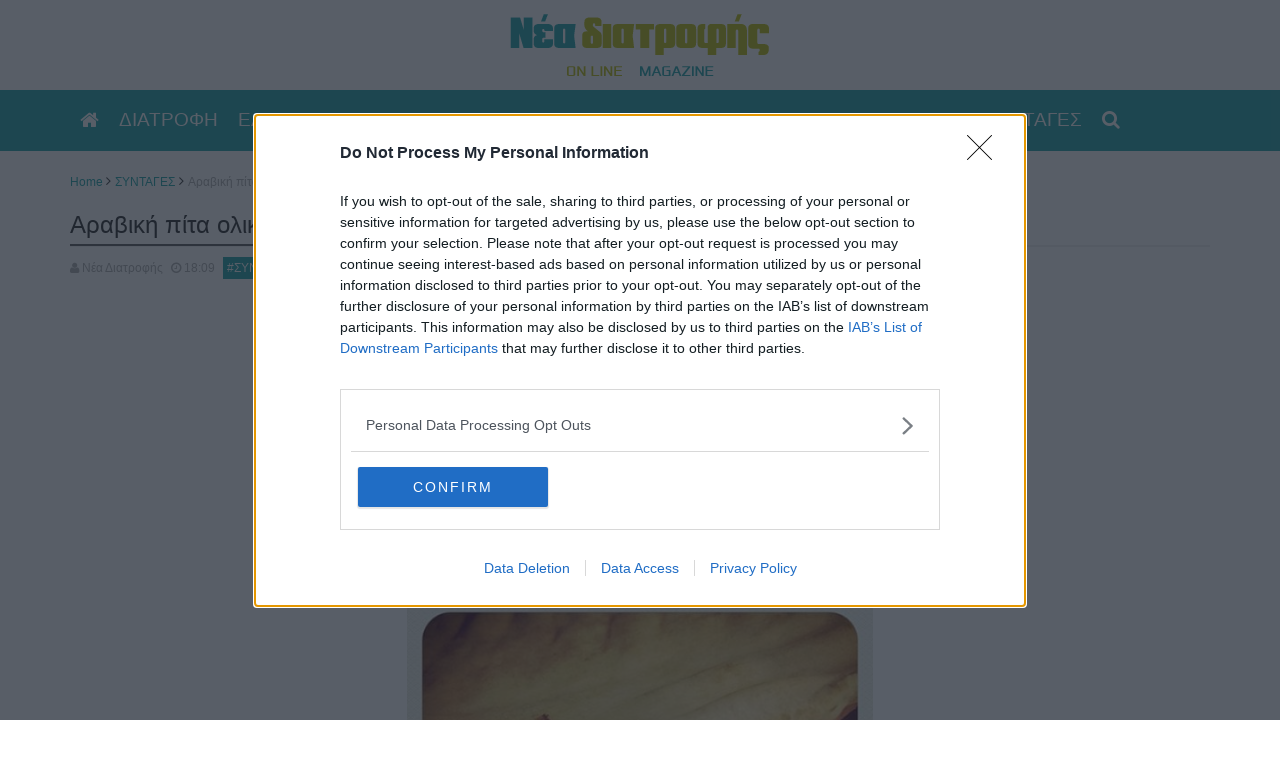

--- FILE ---
content_type: text/html; charset=UTF-8
request_url: https://www.neadiatrofis.gr/araviki-pita-olikis-me-giaoyrti-fraoyles-kai-kolokythosporo/
body_size: 17732
content:
<!DOCTYPE html>
<html lang="el">

<head>
 <meta charset="utf-8">
     <meta name='robots' content='index, follow, max-image-preview:large, max-snippet:-1, max-video-preview:-1' />
	<style>img:is([sizes="auto" i], [sizes^="auto," i]) { contain-intrinsic-size: 3000px 1500px }</style>
	
	<!-- This site is optimized with the Yoast SEO plugin v24.1 - https://yoast.com/wordpress/plugins/seo/ -->
	<title>Αραβική πίτα ολικής με γιαούρτι, φράουλες και κολοκυθόσπορο - Νέα Διατροφής</title>
	<meta name="description" content="Υλικά 1 αραβική πίτα ολικής άλεσης 2 κουταλιές της σούπας γιαούρτι χαμηλών λιπαρών 1 κουταλιά της σούπας ζάχαρη άχνη 1 κουτ. του γλυκού κολοκυθόσπορο ½" />
	<link rel="canonical" href="https://www.neadiatrofis.gr/araviki-pita-olikis-me-giaoyrti-fraoyles-kai-kolokythosporo/" />
	<meta property="og:locale" content="el_GR" />
	<meta property="og:type" content="article" />
	<meta property="og:title" content="Αραβική πίτα ολικής με γιαούρτι, φράουλες και κολοκυθόσπορο - Νέα Διατροφής" />
	<meta property="og:description" content="Υλικά 1 αραβική πίτα ολικής άλεσης 2 κουταλιές της σούπας γιαούρτι χαμηλών λιπαρών 1 κουταλιά της σούπας ζάχαρη άχνη 1 κουτ. του γλυκού κολοκυθόσπορο ½" />
	<meta property="og:url" content="https://www.neadiatrofis.gr/araviki-pita-olikis-me-giaoyrti-fraoyles-kai-kolokythosporo/" />
	<meta property="og:site_name" content="Νέα Διατροφής" />
	<meta property="article:publisher" content="https://www.facebook.com/neadiatrofis" />
	<meta property="article:published_time" content="2018-06-12T15:09:21+00:00" />
	<meta property="article:modified_time" content="2018-06-11T17:10:04+00:00" />
	<meta property="og:image" content="https://www.neadiatrofis.gr/wp-content/uploads/2018/06/araviki-pita-olikis-me-giaourti-fraoules-kai-kolokithosporo.jpg" />
	<meta property="og:image:width" content="521" />
	<meta property="og:image:height" content="335" />
	<meta property="og:image:type" content="image/jpeg" />
	<meta name="author" content="neadiatrofis" />
	<meta name="twitter:card" content="summary_large_image" />
	<meta name="twitter:creator" content="@neadiatrofis" />
	<meta name="twitter:site" content="@neadiatrofis" />
	<meta name="twitter:label1" content="Συντάχθηκε από" />
	<meta name="twitter:data1" content="neadiatrofis" />
	<script type="application/ld+json" class="yoast-schema-graph">{"@context":"https://schema.org","@graph":[{"@type":"Article","@id":"https://www.neadiatrofis.gr/araviki-pita-olikis-me-giaoyrti-fraoyles-kai-kolokythosporo/#article","isPartOf":{"@id":"https://www.neadiatrofis.gr/araviki-pita-olikis-me-giaoyrti-fraoyles-kai-kolokythosporo/"},"author":{"name":"neadiatrofis","@id":"https://www.neadiatrofis.gr/#/schema/person/36dde7ef73d73868f9cbb74930e7d974"},"headline":"Αραβική πίτα ολικής με γιαούρτι, φράουλες και κολοκυθόσπορο","datePublished":"2018-06-12T15:09:21+00:00","dateModified":"2018-06-11T17:10:04+00:00","mainEntityOfPage":{"@id":"https://www.neadiatrofis.gr/araviki-pita-olikis-me-giaoyrti-fraoyles-kai-kolokythosporo/"},"wordCount":2,"publisher":{"@id":"https://www.neadiatrofis.gr/#organization"},"image":{"@id":"https://www.neadiatrofis.gr/araviki-pita-olikis-me-giaoyrti-fraoyles-kai-kolokythosporo/#primaryimage"},"thumbnailUrl":"https://www.neadiatrofis.gr/wp-content/uploads/2018/06/araviki-pita-olikis-me-giaourti-fraoules-kai-kolokithosporo.jpg","articleSection":["ΣΥΝΤΑΓΕΣ"],"inLanguage":"el"},{"@type":"WebPage","@id":"https://www.neadiatrofis.gr/araviki-pita-olikis-me-giaoyrti-fraoyles-kai-kolokythosporo/","url":"https://www.neadiatrofis.gr/araviki-pita-olikis-me-giaoyrti-fraoyles-kai-kolokythosporo/","name":"Αραβική πίτα ολικής με γιαούρτι, φράουλες και κολοκυθόσπορο - Νέα Διατροφής","isPartOf":{"@id":"https://www.neadiatrofis.gr/#website"},"primaryImageOfPage":{"@id":"https://www.neadiatrofis.gr/araviki-pita-olikis-me-giaoyrti-fraoyles-kai-kolokythosporo/#primaryimage"},"image":{"@id":"https://www.neadiatrofis.gr/araviki-pita-olikis-me-giaoyrti-fraoyles-kai-kolokythosporo/#primaryimage"},"thumbnailUrl":"https://www.neadiatrofis.gr/wp-content/uploads/2018/06/araviki-pita-olikis-me-giaourti-fraoules-kai-kolokithosporo.jpg","datePublished":"2018-06-12T15:09:21+00:00","dateModified":"2018-06-11T17:10:04+00:00","description":"Υλικά 1 αραβική πίτα ολικής άλεσης 2 κουταλιές της σούπας γιαούρτι χαμηλών λιπαρών 1 κουταλιά της σούπας ζάχαρη άχνη 1 κουτ. του γλυκού κολοκυθόσπορο ½","breadcrumb":{"@id":"https://www.neadiatrofis.gr/araviki-pita-olikis-me-giaoyrti-fraoyles-kai-kolokythosporo/#breadcrumb"},"inLanguage":"el","potentialAction":[{"@type":"ReadAction","target":["https://www.neadiatrofis.gr/araviki-pita-olikis-me-giaoyrti-fraoyles-kai-kolokythosporo/"]}]},{"@type":"ImageObject","inLanguage":"el","@id":"https://www.neadiatrofis.gr/araviki-pita-olikis-me-giaoyrti-fraoyles-kai-kolokythosporo/#primaryimage","url":"https://www.neadiatrofis.gr/wp-content/uploads/2018/06/araviki-pita-olikis-me-giaourti-fraoules-kai-kolokithosporo.jpg","contentUrl":"https://www.neadiatrofis.gr/wp-content/uploads/2018/06/araviki-pita-olikis-me-giaourti-fraoules-kai-kolokithosporo.jpg","width":521,"height":335},{"@type":"BreadcrumbList","@id":"https://www.neadiatrofis.gr/araviki-pita-olikis-me-giaoyrti-fraoyles-kai-kolokythosporo/#breadcrumb","itemListElement":[{"@type":"ListItem","position":1,"name":"Home","item":"https://www.neadiatrofis.gr/"},{"@type":"ListItem","position":2,"name":"Αραβική πίτα ολικής με γιαούρτι, φράουλες και κολοκυθόσπορο"}]},{"@type":"WebSite","@id":"https://www.neadiatrofis.gr/#website","url":"https://www.neadiatrofis.gr/","name":"Νέα Διατροφής","description":"","publisher":{"@id":"https://www.neadiatrofis.gr/#organization"},"potentialAction":[{"@type":"SearchAction","target":{"@type":"EntryPoint","urlTemplate":"https://www.neadiatrofis.gr/?s={search_term_string}"},"query-input":{"@type":"PropertyValueSpecification","valueRequired":true,"valueName":"search_term_string"}}],"inLanguage":"el"},{"@type":"Organization","@id":"https://www.neadiatrofis.gr/#organization","name":"Νέα Διατροφής","url":"https://www.neadiatrofis.gr/","logo":{"@type":"ImageObject","inLanguage":"el","@id":"https://www.neadiatrofis.gr/#/schema/logo/image/","url":"https://www.neadiatrofis.gr/wp-content/uploads/2019/05/logoo.png","contentUrl":"https://www.neadiatrofis.gr/wp-content/uploads/2019/05/logoo.png","width":260,"height":90,"caption":"Νέα Διατροφής"},"image":{"@id":"https://www.neadiatrofis.gr/#/schema/logo/image/"},"sameAs":["https://www.facebook.com/neadiatrofis","https://x.com/neadiatrofis","https://gr.pinterest.com/neadiatrofis/","https://www.youtube.com/user/neadiatrofis"]},{"@type":"Person","@id":"https://www.neadiatrofis.gr/#/schema/person/36dde7ef73d73868f9cbb74930e7d974","name":"neadiatrofis","image":{"@type":"ImageObject","inLanguage":"el","@id":"https://www.neadiatrofis.gr/#/schema/person/image/","url":"https://secure.gravatar.com/avatar/7315e5d80f4138e5817c6175c73437d3?s=96&d=mm&r=g","contentUrl":"https://secure.gravatar.com/avatar/7315e5d80f4138e5817c6175c73437d3?s=96&d=mm&r=g","caption":"neadiatrofis"},"sameAs":["https://www.neadiatrofis.gr/"],"url":"https://www.neadiatrofis.gr/author/neadiatrofis/"}]}</script>
	<!-- / Yoast SEO plugin. -->


<link rel="alternate" type="application/rss+xml" title="Ροή RSS &raquo; Νέα Διατροφής" href="https://www.neadiatrofis.gr/feed/" />
<link rel="alternate" type="application/rss+xml" title="Ροή Σχολίων &raquo; Νέα Διατροφής" href="https://www.neadiatrofis.gr/comments/feed/" />
<script type="text/javascript">
/* <![CDATA[ */
window._wpemojiSettings = {"baseUrl":"https:\/\/s.w.org\/images\/core\/emoji\/15.0.3\/72x72\/","ext":".png","svgUrl":"https:\/\/s.w.org\/images\/core\/emoji\/15.0.3\/svg\/","svgExt":".svg","source":{"concatemoji":"https:\/\/www.neadiatrofis.gr\/wp-includes\/js\/wp-emoji-release.min.js?ver=ffc6855b966e6f155d0ec527b382346a"}};
/*! This file is auto-generated */
!function(i,n){var o,s,e;function c(e){try{var t={supportTests:e,timestamp:(new Date).valueOf()};sessionStorage.setItem(o,JSON.stringify(t))}catch(e){}}function p(e,t,n){e.clearRect(0,0,e.canvas.width,e.canvas.height),e.fillText(t,0,0);var t=new Uint32Array(e.getImageData(0,0,e.canvas.width,e.canvas.height).data),r=(e.clearRect(0,0,e.canvas.width,e.canvas.height),e.fillText(n,0,0),new Uint32Array(e.getImageData(0,0,e.canvas.width,e.canvas.height).data));return t.every(function(e,t){return e===r[t]})}function u(e,t,n){switch(t){case"flag":return n(e,"\ud83c\udff3\ufe0f\u200d\u26a7\ufe0f","\ud83c\udff3\ufe0f\u200b\u26a7\ufe0f")?!1:!n(e,"\ud83c\uddfa\ud83c\uddf3","\ud83c\uddfa\u200b\ud83c\uddf3")&&!n(e,"\ud83c\udff4\udb40\udc67\udb40\udc62\udb40\udc65\udb40\udc6e\udb40\udc67\udb40\udc7f","\ud83c\udff4\u200b\udb40\udc67\u200b\udb40\udc62\u200b\udb40\udc65\u200b\udb40\udc6e\u200b\udb40\udc67\u200b\udb40\udc7f");case"emoji":return!n(e,"\ud83d\udc26\u200d\u2b1b","\ud83d\udc26\u200b\u2b1b")}return!1}function f(e,t,n){var r="undefined"!=typeof WorkerGlobalScope&&self instanceof WorkerGlobalScope?new OffscreenCanvas(300,150):i.createElement("canvas"),a=r.getContext("2d",{willReadFrequently:!0}),o=(a.textBaseline="top",a.font="600 32px Arial",{});return e.forEach(function(e){o[e]=t(a,e,n)}),o}function t(e){var t=i.createElement("script");t.src=e,t.defer=!0,i.head.appendChild(t)}"undefined"!=typeof Promise&&(o="wpEmojiSettingsSupports",s=["flag","emoji"],n.supports={everything:!0,everythingExceptFlag:!0},e=new Promise(function(e){i.addEventListener("DOMContentLoaded",e,{once:!0})}),new Promise(function(t){var n=function(){try{var e=JSON.parse(sessionStorage.getItem(o));if("object"==typeof e&&"number"==typeof e.timestamp&&(new Date).valueOf()<e.timestamp+604800&&"object"==typeof e.supportTests)return e.supportTests}catch(e){}return null}();if(!n){if("undefined"!=typeof Worker&&"undefined"!=typeof OffscreenCanvas&&"undefined"!=typeof URL&&URL.createObjectURL&&"undefined"!=typeof Blob)try{var e="postMessage("+f.toString()+"("+[JSON.stringify(s),u.toString(),p.toString()].join(",")+"));",r=new Blob([e],{type:"text/javascript"}),a=new Worker(URL.createObjectURL(r),{name:"wpTestEmojiSupports"});return void(a.onmessage=function(e){c(n=e.data),a.terminate(),t(n)})}catch(e){}c(n=f(s,u,p))}t(n)}).then(function(e){for(var t in e)n.supports[t]=e[t],n.supports.everything=n.supports.everything&&n.supports[t],"flag"!==t&&(n.supports.everythingExceptFlag=n.supports.everythingExceptFlag&&n.supports[t]);n.supports.everythingExceptFlag=n.supports.everythingExceptFlag&&!n.supports.flag,n.DOMReady=!1,n.readyCallback=function(){n.DOMReady=!0}}).then(function(){return e}).then(function(){var e;n.supports.everything||(n.readyCallback(),(e=n.source||{}).concatemoji?t(e.concatemoji):e.wpemoji&&e.twemoji&&(t(e.twemoji),t(e.wpemoji)))}))}((window,document),window._wpemojiSettings);
/* ]]> */
</script>
<style id='wp-emoji-styles-inline-css' type='text/css'>

	img.wp-smiley, img.emoji {
		display: inline !important;
		border: none !important;
		box-shadow: none !important;
		height: 1em !important;
		width: 1em !important;
		margin: 0 0.07em !important;
		vertical-align: -0.1em !important;
		background: none !important;
		padding: 0 !important;
	}
</style>
<style id='classic-theme-styles-inline-css' type='text/css'>
/*! This file is auto-generated */
.wp-block-button__link{color:#fff;background-color:#32373c;border-radius:9999px;box-shadow:none;text-decoration:none;padding:calc(.667em + 2px) calc(1.333em + 2px);font-size:1.125em}.wp-block-file__button{background:#32373c;color:#fff;text-decoration:none}
</style>
<style id='global-styles-inline-css' type='text/css'>
:root{--wp--preset--aspect-ratio--square: 1;--wp--preset--aspect-ratio--4-3: 4/3;--wp--preset--aspect-ratio--3-4: 3/4;--wp--preset--aspect-ratio--3-2: 3/2;--wp--preset--aspect-ratio--2-3: 2/3;--wp--preset--aspect-ratio--16-9: 16/9;--wp--preset--aspect-ratio--9-16: 9/16;--wp--preset--color--black: #000000;--wp--preset--color--cyan-bluish-gray: #abb8c3;--wp--preset--color--white: #ffffff;--wp--preset--color--pale-pink: #f78da7;--wp--preset--color--vivid-red: #cf2e2e;--wp--preset--color--luminous-vivid-orange: #ff6900;--wp--preset--color--luminous-vivid-amber: #fcb900;--wp--preset--color--light-green-cyan: #7bdcb5;--wp--preset--color--vivid-green-cyan: #00d084;--wp--preset--color--pale-cyan-blue: #8ed1fc;--wp--preset--color--vivid-cyan-blue: #0693e3;--wp--preset--color--vivid-purple: #9b51e0;--wp--preset--gradient--vivid-cyan-blue-to-vivid-purple: linear-gradient(135deg,rgba(6,147,227,1) 0%,rgb(155,81,224) 100%);--wp--preset--gradient--light-green-cyan-to-vivid-green-cyan: linear-gradient(135deg,rgb(122,220,180) 0%,rgb(0,208,130) 100%);--wp--preset--gradient--luminous-vivid-amber-to-luminous-vivid-orange: linear-gradient(135deg,rgba(252,185,0,1) 0%,rgba(255,105,0,1) 100%);--wp--preset--gradient--luminous-vivid-orange-to-vivid-red: linear-gradient(135deg,rgba(255,105,0,1) 0%,rgb(207,46,46) 100%);--wp--preset--gradient--very-light-gray-to-cyan-bluish-gray: linear-gradient(135deg,rgb(238,238,238) 0%,rgb(169,184,195) 100%);--wp--preset--gradient--cool-to-warm-spectrum: linear-gradient(135deg,rgb(74,234,220) 0%,rgb(151,120,209) 20%,rgb(207,42,186) 40%,rgb(238,44,130) 60%,rgb(251,105,98) 80%,rgb(254,248,76) 100%);--wp--preset--gradient--blush-light-purple: linear-gradient(135deg,rgb(255,206,236) 0%,rgb(152,150,240) 100%);--wp--preset--gradient--blush-bordeaux: linear-gradient(135deg,rgb(254,205,165) 0%,rgb(254,45,45) 50%,rgb(107,0,62) 100%);--wp--preset--gradient--luminous-dusk: linear-gradient(135deg,rgb(255,203,112) 0%,rgb(199,81,192) 50%,rgb(65,88,208) 100%);--wp--preset--gradient--pale-ocean: linear-gradient(135deg,rgb(255,245,203) 0%,rgb(182,227,212) 50%,rgb(51,167,181) 100%);--wp--preset--gradient--electric-grass: linear-gradient(135deg,rgb(202,248,128) 0%,rgb(113,206,126) 100%);--wp--preset--gradient--midnight: linear-gradient(135deg,rgb(2,3,129) 0%,rgb(40,116,252) 100%);--wp--preset--font-size--small: 13px;--wp--preset--font-size--medium: 20px;--wp--preset--font-size--large: 36px;--wp--preset--font-size--x-large: 42px;--wp--preset--spacing--20: 0.44rem;--wp--preset--spacing--30: 0.67rem;--wp--preset--spacing--40: 1rem;--wp--preset--spacing--50: 1.5rem;--wp--preset--spacing--60: 2.25rem;--wp--preset--spacing--70: 3.38rem;--wp--preset--spacing--80: 5.06rem;--wp--preset--shadow--natural: 6px 6px 9px rgba(0, 0, 0, 0.2);--wp--preset--shadow--deep: 12px 12px 50px rgba(0, 0, 0, 0.4);--wp--preset--shadow--sharp: 6px 6px 0px rgba(0, 0, 0, 0.2);--wp--preset--shadow--outlined: 6px 6px 0px -3px rgba(255, 255, 255, 1), 6px 6px rgba(0, 0, 0, 1);--wp--preset--shadow--crisp: 6px 6px 0px rgba(0, 0, 0, 1);}:where(.is-layout-flex){gap: 0.5em;}:where(.is-layout-grid){gap: 0.5em;}body .is-layout-flex{display: flex;}.is-layout-flex{flex-wrap: wrap;align-items: center;}.is-layout-flex > :is(*, div){margin: 0;}body .is-layout-grid{display: grid;}.is-layout-grid > :is(*, div){margin: 0;}:where(.wp-block-columns.is-layout-flex){gap: 2em;}:where(.wp-block-columns.is-layout-grid){gap: 2em;}:where(.wp-block-post-template.is-layout-flex){gap: 1.25em;}:where(.wp-block-post-template.is-layout-grid){gap: 1.25em;}.has-black-color{color: var(--wp--preset--color--black) !important;}.has-cyan-bluish-gray-color{color: var(--wp--preset--color--cyan-bluish-gray) !important;}.has-white-color{color: var(--wp--preset--color--white) !important;}.has-pale-pink-color{color: var(--wp--preset--color--pale-pink) !important;}.has-vivid-red-color{color: var(--wp--preset--color--vivid-red) !important;}.has-luminous-vivid-orange-color{color: var(--wp--preset--color--luminous-vivid-orange) !important;}.has-luminous-vivid-amber-color{color: var(--wp--preset--color--luminous-vivid-amber) !important;}.has-light-green-cyan-color{color: var(--wp--preset--color--light-green-cyan) !important;}.has-vivid-green-cyan-color{color: var(--wp--preset--color--vivid-green-cyan) !important;}.has-pale-cyan-blue-color{color: var(--wp--preset--color--pale-cyan-blue) !important;}.has-vivid-cyan-blue-color{color: var(--wp--preset--color--vivid-cyan-blue) !important;}.has-vivid-purple-color{color: var(--wp--preset--color--vivid-purple) !important;}.has-black-background-color{background-color: var(--wp--preset--color--black) !important;}.has-cyan-bluish-gray-background-color{background-color: var(--wp--preset--color--cyan-bluish-gray) !important;}.has-white-background-color{background-color: var(--wp--preset--color--white) !important;}.has-pale-pink-background-color{background-color: var(--wp--preset--color--pale-pink) !important;}.has-vivid-red-background-color{background-color: var(--wp--preset--color--vivid-red) !important;}.has-luminous-vivid-orange-background-color{background-color: var(--wp--preset--color--luminous-vivid-orange) !important;}.has-luminous-vivid-amber-background-color{background-color: var(--wp--preset--color--luminous-vivid-amber) !important;}.has-light-green-cyan-background-color{background-color: var(--wp--preset--color--light-green-cyan) !important;}.has-vivid-green-cyan-background-color{background-color: var(--wp--preset--color--vivid-green-cyan) !important;}.has-pale-cyan-blue-background-color{background-color: var(--wp--preset--color--pale-cyan-blue) !important;}.has-vivid-cyan-blue-background-color{background-color: var(--wp--preset--color--vivid-cyan-blue) !important;}.has-vivid-purple-background-color{background-color: var(--wp--preset--color--vivid-purple) !important;}.has-black-border-color{border-color: var(--wp--preset--color--black) !important;}.has-cyan-bluish-gray-border-color{border-color: var(--wp--preset--color--cyan-bluish-gray) !important;}.has-white-border-color{border-color: var(--wp--preset--color--white) !important;}.has-pale-pink-border-color{border-color: var(--wp--preset--color--pale-pink) !important;}.has-vivid-red-border-color{border-color: var(--wp--preset--color--vivid-red) !important;}.has-luminous-vivid-orange-border-color{border-color: var(--wp--preset--color--luminous-vivid-orange) !important;}.has-luminous-vivid-amber-border-color{border-color: var(--wp--preset--color--luminous-vivid-amber) !important;}.has-light-green-cyan-border-color{border-color: var(--wp--preset--color--light-green-cyan) !important;}.has-vivid-green-cyan-border-color{border-color: var(--wp--preset--color--vivid-green-cyan) !important;}.has-pale-cyan-blue-border-color{border-color: var(--wp--preset--color--pale-cyan-blue) !important;}.has-vivid-cyan-blue-border-color{border-color: var(--wp--preset--color--vivid-cyan-blue) !important;}.has-vivid-purple-border-color{border-color: var(--wp--preset--color--vivid-purple) !important;}.has-vivid-cyan-blue-to-vivid-purple-gradient-background{background: var(--wp--preset--gradient--vivid-cyan-blue-to-vivid-purple) !important;}.has-light-green-cyan-to-vivid-green-cyan-gradient-background{background: var(--wp--preset--gradient--light-green-cyan-to-vivid-green-cyan) !important;}.has-luminous-vivid-amber-to-luminous-vivid-orange-gradient-background{background: var(--wp--preset--gradient--luminous-vivid-amber-to-luminous-vivid-orange) !important;}.has-luminous-vivid-orange-to-vivid-red-gradient-background{background: var(--wp--preset--gradient--luminous-vivid-orange-to-vivid-red) !important;}.has-very-light-gray-to-cyan-bluish-gray-gradient-background{background: var(--wp--preset--gradient--very-light-gray-to-cyan-bluish-gray) !important;}.has-cool-to-warm-spectrum-gradient-background{background: var(--wp--preset--gradient--cool-to-warm-spectrum) !important;}.has-blush-light-purple-gradient-background{background: var(--wp--preset--gradient--blush-light-purple) !important;}.has-blush-bordeaux-gradient-background{background: var(--wp--preset--gradient--blush-bordeaux) !important;}.has-luminous-dusk-gradient-background{background: var(--wp--preset--gradient--luminous-dusk) !important;}.has-pale-ocean-gradient-background{background: var(--wp--preset--gradient--pale-ocean) !important;}.has-electric-grass-gradient-background{background: var(--wp--preset--gradient--electric-grass) !important;}.has-midnight-gradient-background{background: var(--wp--preset--gradient--midnight) !important;}.has-small-font-size{font-size: var(--wp--preset--font-size--small) !important;}.has-medium-font-size{font-size: var(--wp--preset--font-size--medium) !important;}.has-large-font-size{font-size: var(--wp--preset--font-size--large) !important;}.has-x-large-font-size{font-size: var(--wp--preset--font-size--x-large) !important;}
:where(.wp-block-post-template.is-layout-flex){gap: 1.25em;}:where(.wp-block-post-template.is-layout-grid){gap: 1.25em;}
:where(.wp-block-columns.is-layout-flex){gap: 2em;}:where(.wp-block-columns.is-layout-grid){gap: 2em;}
:root :where(.wp-block-pullquote){font-size: 1.5em;line-height: 1.6;}
</style>
<link rel="https://api.w.org/" href="https://www.neadiatrofis.gr/wp-json/" /><link rel="alternate" title="JSON" type="application/json" href="https://www.neadiatrofis.gr/wp-json/wp/v2/posts/33478" /><link rel="EditURI" type="application/rsd+xml" title="RSD" href="https://www.neadiatrofis.gr/xmlrpc.php?rsd" />
<link rel="alternate" title="oEmbed (JSON)" type="application/json+oembed" href="https://www.neadiatrofis.gr/wp-json/oembed/1.0/embed?url=https%3A%2F%2Fwww.neadiatrofis.gr%2Faraviki-pita-olikis-me-giaoyrti-fraoyles-kai-kolokythosporo%2F" />
<link rel="alternate" title="oEmbed (XML)" type="text/xml+oembed" href="https://www.neadiatrofis.gr/wp-json/oembed/1.0/embed?url=https%3A%2F%2Fwww.neadiatrofis.gr%2Faraviki-pita-olikis-me-giaoyrti-fraoyles-kai-kolokythosporo%2F&#038;format=xml" />
   
    <meta http-equiv="X-UA-Compatible" content="IE=edge">
    <meta name="viewport" content="width=device-width, initial-scale=1">
    <meta content='1vVVStOMGreZdQftg3LzC2U5xqL_LTYFFwFx7wRwDuc' name='google-site-verification'/>
<meta content='230E6A90C1C779F67396BD4EB1227B73' name='msvalidate.01'/>
<meta content='p_lX3GOMnTm71bwDOOBEL_XW_6c' name='alexaVerifyID'/>
<meta content='0-fc6avhve7nbrijnjnb15-1mpdff51y18o2rj2020hbk23-mmg-44zrvv2loqe3-pf8b7y2t-fccixh01nr8m6k2zox9cognhfk7s2jn1v-n8jtzdn-k2shdkhjqtcb' name='norton-safeweb-site-verification'/>
<meta content='fd9c96c088db68ba0992' name='wot-verification'/>
<meta content='353dc39cac55ecaa3810300ab5e3c2eb' name='markosweb.com/validation'/>
    <link rel="shortcut icon" href="/favicon.ico" type="image/x-icon">
<link rel="icon" href="/favicon.ico" type="image/x-icon">
      
    <script src="https://www.neadiatrofis.gr/wp-content/themes/neadiatrofis/js/jquery.js"></script>
    <script src="https://www.neadiatrofis.gr/wp-content/themes/neadiatrofis/js/bootstrap.min.js"></script>
    <link rel="preload" as="font" href="https://www.neadiatrofis.gr/wp-content/themes/neadiatrofis/css/font-awesome.min.css"  rel="stylesheet" crossorigin="anonymous">   
    <link href="https://www.neadiatrofis.gr/wp-content/themes/neadiatrofis/css/bootstrap.css" rel="stylesheet">
    <link href="https://www.neadiatrofis.gr/wp-content/themes/neadiatrofis/css/custom.css" rel="stylesheet">
     
    <!-- HTML5 Shim and Respond.js IE8 support of HTML5 elements and media queries -->
    <!-- WARNING: Respond.js doesn't work if you view the page via file:// -->
    <!--[if lt IE 9]>
        <script src="https://oss.maxcdn.com/libs/html5shiv/3.7.0/html5shiv.js"></script>
        <script src="https://oss.maxcdn.com/libs/respond.js/1.4.2/respond.min.js"></script>
    <![endif]-->
    <script async src="https://pagead2.googlesyndication.com/pagead/js/adsbygoogle.js?client=ca-pub-6410812404826338"
     crossorigin="anonymous"></script>

<!-- Google tag (gtag.js) -->
<script async src="https://www.googletagmanager.com/gtag/js?id=G-F3T0Z0765K"></script>
<script>
  window.dataLayer = window.dataLayer || [];
  function gtag(){dataLayer.push(arguments);}
  gtag('js', new Date());

  gtag('config', 'G-F3T0Z0765K');
</script>

<!-- InMobi Choice. Consent Manager Tag v3.0 (for TCF 2.2) -->
<script type="text/javascript" async=true>
(function() {
  var host = window.location.hostname;
  var element = document.createElement('script');
  var firstScript = document.getElementsByTagName('script')[0];
  var url = 'https://cmp.inmobi.com'
    .concat('/choice/', 'ZzruCX4CSz0qj', '/', host, '/choice.js?tag_version=V3');
  var uspTries = 0;
  var uspTriesLimit = 3;
  element.async = true;
  element.type = 'text/javascript';
  element.src = url;

  firstScript.parentNode.insertBefore(element, firstScript);

  function makeStub() {
    var TCF_LOCATOR_NAME = '__tcfapiLocator';
    var queue = [];
    var win = window;
    var cmpFrame;

    function addFrame() {
      var doc = win.document;
      var otherCMP = !!(win.frames[TCF_LOCATOR_NAME]);

      if (!otherCMP) {
        if (doc.body) {
          var iframe = doc.createElement('iframe');

          iframe.style.cssText = 'display:none';
          iframe.name = TCF_LOCATOR_NAME;
          doc.body.appendChild(iframe);
        } else {
          setTimeout(addFrame, 5);
        }
      }
      return !otherCMP;
    }

    function tcfAPIHandler() {
      var gdprApplies;
      var args = arguments;

      if (!args.length) {
        return queue;
      } else if (args[0] === 'setGdprApplies') {
        if (
          args.length > 3 &&
          args[2] === 2 &&
          typeof args[3] === 'boolean'
        ) {
          gdprApplies = args[3];
          if (typeof args[2] === 'function') {
            args[2]('set', true);
          }
        }
      } else if (args[0] === 'ping') {
        var retr = {
          gdprApplies: gdprApplies,
          cmpLoaded: false,
          cmpStatus: 'stub'
        };

        if (typeof args[2] === 'function') {
          args[2](retr);
        }
      } else {
        if(args[0] === 'init' && typeof args[3] === 'object') {
          args[3] = Object.assign(args[3], { tag_version: 'V3' });
        }
        queue.push(args);
      }
    }

    function postMessageEventHandler(event) {
      var msgIsString = typeof event.data === 'string';
      var json = {};

      try {
        if (msgIsString) {
          json = JSON.parse(event.data);
        } else {
          json = event.data;
        }
      } catch (ignore) {}

      var payload = json.__tcfapiCall;

      if (payload) {
        window.__tcfapi(
          payload.command,
          payload.version,
          function(retValue, success) {
            var returnMsg = {
              __tcfapiReturn: {
                returnValue: retValue,
                success: success,
                callId: payload.callId
              }
            };
            if (msgIsString) {
              returnMsg = JSON.stringify(returnMsg);
            }
            if (event && event.source && event.source.postMessage) {
              event.source.postMessage(returnMsg, '*');
            }
          },
          payload.parameter
        );
      }
    }

    while (win) {
      try {
        if (win.frames[TCF_LOCATOR_NAME]) {
          cmpFrame = win;
          break;
        }
      } catch (ignore) {}

      if (win === window.top) {
        break;
      }
      win = win.parent;
    }
    if (!cmpFrame) {
      addFrame();
      win.__tcfapi = tcfAPIHandler;
      win.addEventListener('message', postMessageEventHandler, false);
    }
  };

  makeStub();

  function makeGppStub() {
    const CMP_ID = 10;
    const SUPPORTED_APIS = [
      '2:tcfeuv2',
      '6:uspv1',
      '7:usnatv1',
      '8:usca',
      '9:usvav1',
      '10:uscov1',
      '11:usutv1',
      '12:usctv1'
    ];

    window.__gpp_addFrame = function (n) {
      if (!window.frames[n]) {
        if (document.body) {
          var i = document.createElement("iframe");
          i.style.cssText = "display:none";
          i.name = n;
          document.body.appendChild(i);
        } else {
          window.setTimeout(window.__gpp_addFrame, 10, n);
        }
      }
    };
    window.__gpp_stub = function () {
      var b = arguments;
      __gpp.queue = __gpp.queue || [];
      __gpp.events = __gpp.events || [];

      if (!b.length || (b.length == 1 && b[0] == "queue")) {
        return __gpp.queue;
      }

      if (b.length == 1 && b[0] == "events") {
        return __gpp.events;
      }

      var cmd = b[0];
      var clb = b.length > 1 ? b[1] : null;
      var par = b.length > 2 ? b[2] : null;
      if (cmd === "ping") {
        clb(
          {
            gppVersion: "1.1", // must be “Version.Subversion”, current: “1.1”
            cmpStatus: "stub", // possible values: stub, loading, loaded, error
            cmpDisplayStatus: "hidden", // possible values: hidden, visible, disabled
            signalStatus: "not ready", // possible values: not ready, ready
            supportedAPIs: SUPPORTED_APIS, // list of supported APIs
            cmpId: CMP_ID, // IAB assigned CMP ID, may be 0 during stub/loading
            sectionList: [],
            applicableSections: [-1],
            gppString: "",
            parsedSections: {},
          },
          true
        );
      } else if (cmd === "addEventListener") {
        if (!("lastId" in __gpp)) {
          __gpp.lastId = 0;
        }
        __gpp.lastId++;
        var lnr = __gpp.lastId;
        __gpp.events.push({
          id: lnr,
          callback: clb,
          parameter: par,
        });
        clb(
          {
            eventName: "listenerRegistered",
            listenerId: lnr, // Registered ID of the listener
            data: true, // positive signal
            pingData: {
              gppVersion: "1.1", // must be “Version.Subversion”, current: “1.1”
              cmpStatus: "stub", // possible values: stub, loading, loaded, error
              cmpDisplayStatus: "hidden", // possible values: hidden, visible, disabled
              signalStatus: "not ready", // possible values: not ready, ready
              supportedAPIs: SUPPORTED_APIS, // list of supported APIs
              cmpId: CMP_ID, // list of supported APIs
              sectionList: [],
              applicableSections: [-1],
              gppString: "",
              parsedSections: {},
            },
          },
          true
        );
      } else if (cmd === "removeEventListener") {
        var success = false;
        for (var i = 0; i < __gpp.events.length; i++) {
          if (__gpp.events[i].id == par) {
            __gpp.events.splice(i, 1);
            success = true;
            break;
          }
        }
        clb(
          {
            eventName: "listenerRemoved",
            listenerId: par, // Registered ID of the listener
            data: success, // status info
            pingData: {
              gppVersion: "1.1", // must be “Version.Subversion”, current: “1.1”
              cmpStatus: "stub", // possible values: stub, loading, loaded, error
              cmpDisplayStatus: "hidden", // possible values: hidden, visible, disabled
              signalStatus: "not ready", // possible values: not ready, ready
              supportedAPIs: SUPPORTED_APIS, // list of supported APIs
              cmpId: CMP_ID, // CMP ID
              sectionList: [],
              applicableSections: [-1],
              gppString: "",
              parsedSections: {},
            },
          },
          true
        );
      } else if (cmd === "hasSection") {
        clb(false, true);
      } else if (cmd === "getSection" || cmd === "getField") {
        clb(null, true);
      }
      //queue all other commands
      else {
        __gpp.queue.push([].slice.apply(b));
      }
    };
    window.__gpp_msghandler = function (event) {
      var msgIsString = typeof event.data === "string";
      try {
        var json = msgIsString ? JSON.parse(event.data) : event.data;
      } catch (e) {
        var json = null;
      }
      if (typeof json === "object" && json !== null && "__gppCall" in json) {
        var i = json.__gppCall;
        window.__gpp(
          i.command,
          function (retValue, success) {
            var returnMsg = {
              __gppReturn: {
                returnValue: retValue,
                success: success,
                callId: i.callId,
              },
            };
            event.source.postMessage(msgIsString ? JSON.stringify(returnMsg) : returnMsg, "*");
          },
          "parameter" in i ? i.parameter : null,
          "version" in i ? i.version : "1.1"
        );
      }
    };
    if (!("__gpp" in window) || typeof window.__gpp !== "function") {
      window.__gpp = window.__gpp_stub;
      window.addEventListener("message", window.__gpp_msghandler, false);
      window.__gpp_addFrame("__gppLocator");
    }
  };

  makeGppStub();

  var uspStubFunction = function() {
    var arg = arguments;
    if (typeof window.__uspapi !== uspStubFunction) {
      setTimeout(function() {
        if (typeof window.__uspapi !== 'undefined') {
          window.__uspapi.apply(window.__uspapi, arg);
        }
      }, 500);
    }
  };

  var checkIfUspIsReady = function() {
    uspTries++;
    if (window.__uspapi === uspStubFunction && uspTries < uspTriesLimit) {
      console.warn('USP is not accessible');
    } else {
      clearInterval(uspInterval);
    }
  };

  if (typeof window.__uspapi === 'undefined') {
    window.__uspapi = uspStubFunction;
    var uspInterval = setInterval(checkIfUspIsReady, 6000);
  }
})();
</script>
<!-- End InMobi Choice. Consent Manager Tag v3.0 (for TCF 2.2) -->

</head>

<body data-rsssl=1>
     <section class="headerLogo">
       <div class="container">

            <div class="row" >
                <div class="col-lg-12 col-md-12 col-sm-12 col-xa-12 text-center">
                  <a href="https://www.neadiatrofis.gr"> <img class="logosm" src="https://www.neadiatrofis.gr/wp-content/themes/neadiatrofis/images/logo.png" width="260" height="90" alt="Νέα Διατροφής"></a>
                </div>
              
            </div>
         </div> 
       </section>

        <section class="menubgblue">
            <div class="container nopaddingsm">
                <div class="navbar nomarginsm">
                <div class="navbar-header">
                   
                    <div class="mobileview">
                     <form name="search" id="searchmob" method="GET" action="https://www.neadiatrofis.gr" class="searchmob">
                        <input style="float:left;width:80%;height:40px;padding: 3px 0px 0px 7px;border:1px solid #16a1a4" type="text" placeholder="Search" name="s">
                        <a class="searchfakos" style="display:block;" id="searchFb1"  href="javascript:document.getElementById('searchmob').submit();"><i class="fa fa-search" aria-hidden="true"></i></a> 
                      </form>
                     </div>
                    
                      <button type="button" class="navbar-toggle" data-toggle="collapse" data-target="#navbar" aria-expanded="false" aria-controls="navbar">
                          <span class="sr-only">Toggle navigation</span>
                          <span class="icon-bar"></span>
                          <span class="icon-bar"></span>
                          <span class="icon-bar"></span>
                      </button>
                    
                 
                </div>
              
                <div id="navbar" class="collapse navbar-collapse navbar-responsive-collapse bgblue">
                    <ul class="nav navbar-nav">
                        <li><a href="https://www.neadiatrofis.gr" class="home-icon"><i class="fa fa-home"></i></a></li>
                                                  
                            <li><a href="https://www.neadiatrofis.gr/diatrofi/">ΔΙΑΤΡΟΦΗ</a></li>
                          
                            <li><a href="https://www.neadiatrofis.gr/diet/">ΕΛΕΓΧΟΣ ΒΑΡΟΥΣ</a></li>
                          
                            <li><a href="https://www.neadiatrofis.gr/trofima-rofimata/">ΤΡΟΦΙΜΑ ΡΟΦΗΜΑΤΑ</a></li>
                          
                            <li><a href="https://www.neadiatrofis.gr/paidi/">ΠΑΙΔΙ</a></li>
                          
                            <li><a href="https://www.neadiatrofis.gr/askisi/">ΑΣΚΗΣΗ</a></li>
                          
                            <li><a href="https://www.neadiatrofis.gr/gyneka/">ΓΥΝΑΙΚΑ</a></li>
                          
                            <li><a href="https://www.neadiatrofis.gr/tips/">TIPS</a></li>
                          
                            <li><a href="https://www.neadiatrofis.gr/syntages/">ΣΥΝΤΑΓΕΣ</a></li>
                                                
                        <li> 
                         <!--  <a id="searchFb1" href="javascript:$('searchF').show();"><i class="fa fa-search" aria-hidden="true"></i></a> -->
                          <a style="display:block;" id="searchFb1"  href="javascript:showHide();"><i class="fa fa-search" aria-hidden="true"></i></a>
                        </li>
                      
                    </ul>
                   <div class="showsearch">
                     <form name="search" id="search" method="GET" action="https://www.neadiatrofis.gr">
                          <input style="width:100%;height:30px;padding: 3px 0px 0px 7px;border:1px solid #16a1a4" type="text" placeholder="Search" name="s">
                      </form>
                   </div>
                </div>

            </div>
        </div>
        </section>
<script type="text/javascript">
  function showHide() {
   $('.showsearch').toggle();
  }
</script>

        <div class="container padding-top-10">
            <div class="row">
                <div class="col-lg-12 col-md-12 col-sm-12 col-xs-12">
                  <div class="breadcrumbs">
                    <span>
                        <a class="bhome" href="https://www.neadiatrofis.gr/" title="Home">Home </a></span>
                        <i class="fa fa-angle-right"></i>
                    <span>  <a href="https://www.neadiatrofis.gr/syntages/">ΣΥΝΤΑΓΕΣ</a></span> 
                    <i class="fa fa-angle-right"></i> <span>Αραβική πίτα ολικής με γιαούρτι, φράουλες και κολοκυθόσπορο</span></div>                  

                    <div class="post-heading">
                        <h1 class="itemH1">Αραβική πίτα ολικής με γιαούρτι, φράουλες και κολοκυθόσπορο</h1>
                    </div>
                    <div class="post-meta">
                        <span class="post-author vcard">
                        <i class="fa fa-user"></i>
                        <span>Νέα Διατροφής
                        </span>
                        </span>
                        <span class="post-timestamp">
                        <i class="fa fa-clock-o"></i>
                        18:09                        </span>

                                                <span class="post-labels">
                         
                           <span class="labelarticle">#ΣΥΝΤΑΓΕΣ</span>
                        </span>
                    </div>
                                        <div class="row margin-top-20">
                        <div class="col-lg-12 postcontent">
                            <p class="text-center img500"><img width="521" height="335" src="https://www.neadiatrofis.gr/wp-content/uploads/2018/06/araviki-pita-olikis-me-giaourti-fraoules-kai-kolokithosporo.jpg" class="attachment-large size-large wp-post-image" alt="Αραβική πίτα ολικής με γιαούρτι, φράουλες και κολοκυθόσπορο" decoding="async" fetchpriority="high" srcset="https://www.neadiatrofis.gr/wp-content/uploads/2018/06/araviki-pita-olikis-me-giaourti-fraoules-kai-kolokithosporo.jpg 521w, https://www.neadiatrofis.gr/wp-content/uploads/2018/06/araviki-pita-olikis-me-giaourti-fraoules-kai-kolokithosporo-300x193.jpg 300w" sizes="(max-width: 521px) 100vw, 521px" /> </p>
                           
                            <p><strong>Υλικά</strong><br />
1 αραβική πίτα ολικής άλεσης<br />
2 κουταλιές της σούπας γιαούρτι χαμηλών λιπαρών<br />
1 κουταλιά της σούπας ζάχαρη άχνη<span id="more-33478"></span></p>
<p>1 κουτ. του γλυκού κολοκυθόσπορο<br />
½ φλιτζάνι φράουλες κομμένες σε φετάκια</p>
<p><strong>Εκτέλεση </strong><br />
Σε ένα μπωλάκι ανακατεύουμε καλά το γιαούρτι με τη ζάχαρη άχνη. Παίρνουμε μια αραβική πίτα και απλώνουμε στη μία πλευρά το γιαούρτι. Στη συνέχεια απλώνουμε τα φετάκια της φράουλας και πασπαλίζουμε με τον κολοκυθόσπορο. Τυλίγουμε την αραβική πίτα σε ρολό και τη βάζουμε για ½ λεπτό σε ζεστή τοστιέρα για να ζεσταθεί ελαφρά.</p>
<p>Επιστημονική Ομάδα <a href="https://neadiatrofis.gr">neadiatrofis.gr</a></p>
                            
                        </div>
                    </div>

                      


                      <div class="row margin-bottom-10">
                       <!--  <div class="col-lg-12">
                          <hr>
                          <script type="text/javascript" src="//s7.addthis.com/js/300/addthis_widget.js#pubid=ra-533c48d80b6ae632"></script>
                          <div class="addthis_inline_share_toolbox_s765"></div>
                          <hr>                          
                        </div> -->
                        <div class="col-lg-6">
                         <!-- Left Bottom 1 Diatrofis -->
<ins class="adsbygoogle"
     style="display:block"
     data-ad-client="ca-pub-6410812404826338"
     data-ad-slot="5902838457"
     data-ad-format="auto"
     data-full-width-responsive="true"></ins>
<script>
     (adsbygoogle = window.adsbygoogle || []).push({});
</script>
                          </div>
                           <div class="col-lg-6">
                            <!-- Right Bottom 1 Diatrofis -->
<ins class="adsbygoogle"
     style="display:block"
     data-ad-client="ca-pub-6410812404826338"
     data-ad-slot="1388878370"
     data-ad-format="auto"
     data-full-width-responsive="true"></ins>
<script>
     (adsbygoogle = window.adsbygoogle || []).push({});
</script>
                             </div>

                      
                      </div>

                                                                     
                    <div class="row relatedpost">    
                       <div class="col-sm-12 col-lg-12 col-md-12 col-xs-12">
                        <div class="categoryTtile text-center"> 
                                 ΔΙΑΒΑΣΤΕ ΕΠΙΣΗΣ</div>      
                        </div>                      
                                                 <div class="col-sm-12 col-lg-4 col-md-6 col-xs-12 margin-bottom-10">
                            <div class="row">
                                  <div class="col-sm-12 col-lg-6 col-md-6 col-xs-6">                                   
                                       <a href="https://www.neadiatrofis.gr/tortigia-me-psita-laxanika-kai-giaourti/">
                                        <img width="300" height="185" src="https://www.neadiatrofis.gr/wp-content/uploads/2014/06/tortigia-me-psita-laxanika-kai-giaourti-300x185.png" class="img-responsive imgrelated wp-post-image" alt="Τορτίγια με ψητά λαχανικά και γιαούρτι" title="Τορτίγια με ψητά λαχανικά και γιαούρτι" decoding="async" loading="lazy" srcset="https://www.neadiatrofis.gr/wp-content/uploads/2014/06/tortigia-me-psita-laxanika-kai-giaourti-300x185.png 300w, https://www.neadiatrofis.gr/wp-content/uploads/2014/06/tortigia-me-psita-laxanika-kai-giaourti.png 422w" sizes="auto, (max-width: 300px) 100vw, 300px" />                                      </a>                                   
                                </div>
                                    <div class="col-sm-12 col-lg-6 col-md-6 col-xs-6 nomargin"> 
                                      <h3 style="font-size:17px;"><a href="https://www.neadiatrofis.gr/tortigia-me-psita-laxanika-kai-giaourti/" title="Τορτίγια με ψητά λαχανικά και γιαούρτι">Τορτίγια με ψητά λαχανικά και γιαούρτι</a></h3>                                
                                  </div>
                           </div>
                           </div>
                           
                            
                                                  <div class="col-sm-12 col-lg-4 col-md-6 col-xs-12 margin-bottom-10">
                            <div class="row">
                                  <div class="col-sm-12 col-lg-6 col-md-6 col-xs-6">                                   
                                       <a href="https://www.neadiatrofis.gr/droseri-salata-me-patzari-laxano-kai-tyri/">
                                        <img width="300" height="200" src="https://www.neadiatrofis.gr/wp-content/uploads/2016/03/droseri-salata-me-patzari-laxano-kai-tyri-300x200.jpg" class="img-responsive imgrelated wp-post-image" alt="Δροσερή σαλάτα με παντζάρι, λάχανο και τυρί" title="Δροσερή σαλάτα με παντζάρι, λάχανο και τυρί" decoding="async" loading="lazy" srcset="https://www.neadiatrofis.gr/wp-content/uploads/2016/03/droseri-salata-me-patzari-laxano-kai-tyri-300x200.jpg 300w, https://www.neadiatrofis.gr/wp-content/uploads/2016/03/droseri-salata-me-patzari-laxano-kai-tyri.jpg 320w" sizes="auto, (max-width: 300px) 100vw, 300px" />                                      </a>                                   
                                </div>
                                    <div class="col-sm-12 col-lg-6 col-md-6 col-xs-6 nomargin"> 
                                      <h3 style="font-size:17px;"><a href="https://www.neadiatrofis.gr/droseri-salata-me-patzari-laxano-kai-tyri/" title="Δροσερή σαλάτα με παντζάρι, λάχανο και τυρί">Δροσερή σαλάτα με παντζάρι, λάχανο και τυρί</a></h3>                                
                                  </div>
                           </div>
                           </div>
                           
                            
                                                  <div class="col-sm-12 col-lg-4 col-md-6 col-xs-12 margin-bottom-10">
                            <div class="row">
                                  <div class="col-sm-12 col-lg-6 col-md-6 col-xs-6">                                   
                                       <a href="https://www.neadiatrofis.gr/xortastikh-salata-laxanikon-me-kotopoulo/">
                                        <img width="300" height="200" src="https://www.neadiatrofis.gr/wp-content/uploads/2014/03/xortastikh-salata-laxanikon-me-kotopoulo-300x200.jpg" class="img-responsive imgrelated wp-post-image" alt="Χορταστική σαλάτα λαχανικών με κοτόπουλο" title="Χορταστική σαλάτα λαχανικών με κοτόπουλο" decoding="async" loading="lazy" srcset="https://www.neadiatrofis.gr/wp-content/uploads/2014/03/xortastikh-salata-laxanikon-me-kotopoulo-300x200.jpg 300w, https://www.neadiatrofis.gr/wp-content/uploads/2014/03/xortastikh-salata-laxanikon-me-kotopoulo.jpg 450w" sizes="auto, (max-width: 300px) 100vw, 300px" />                                      </a>                                   
                                </div>
                                    <div class="col-sm-12 col-lg-6 col-md-6 col-xs-6 nomargin"> 
                                      <h3 style="font-size:17px;"><a href="https://www.neadiatrofis.gr/xortastikh-salata-laxanikon-me-kotopoulo/" title="Χορταστική σαλάτα λαχανικών με κοτόπουλο">Χορταστική σαλάτα λαχανικών με κοτόπουλο</a></h3>                                
                                  </div>
                           </div>
                           </div>
                           
                            
                                                  <div class="col-sm-12 col-lg-4 col-md-6 col-xs-12 margin-bottom-10">
                            <div class="row">
                                  <div class="col-sm-12 col-lg-6 col-md-6 col-xs-6">                                   
                                       <a href="https://www.neadiatrofis.gr/krya-salata-zymarikon-me-manitaria-piperia-kai-tyri-krema/">
                                        <img width="300" height="201" src="https://www.neadiatrofis.gr/wp-content/uploads/2016/10/krya-salata-zymarikon-me-manitaria-piperia-kai-tyri-krema-300x201.jpg" class="img-responsive imgrelated wp-post-image" alt="Κρύα σαλάτα ζυμαρικών με μανιτάρια, πιπεριά και τυρί κρέμα" title="Κρύα σαλάτα ζυμαρικών με μανιτάρια, πιπεριά και τυρί κρέμα" decoding="async" loading="lazy" srcset="https://www.neadiatrofis.gr/wp-content/uploads/2016/10/krya-salata-zymarikon-me-manitaria-piperia-kai-tyri-krema-300x201.jpg 300w, https://www.neadiatrofis.gr/wp-content/uploads/2016/10/krya-salata-zymarikon-me-manitaria-piperia-kai-tyri-krema.jpg 320w" sizes="auto, (max-width: 300px) 100vw, 300px" />                                      </a>                                   
                                </div>
                                    <div class="col-sm-12 col-lg-6 col-md-6 col-xs-6 nomargin"> 
                                      <h3 style="font-size:17px;"><a href="https://www.neadiatrofis.gr/krya-salata-zymarikon-me-manitaria-piperia-kai-tyri-krema/" title="Κρύα σαλάτα ζυμαρικών με μανιτάρια, πιπεριά και τυρί κρέμα">Κρύα σαλάτα ζυμαρικών με μανιτάρια, πιπεριά και τυρί κρέμα</a></h3>                                
                                  </div>
                           </div>
                           </div>
                           
                            
                                                  <div class="col-sm-12 col-lg-4 col-md-6 col-xs-12 margin-bottom-10">
                            <div class="row">
                                  <div class="col-sm-12 col-lg-6 col-md-6 col-xs-6">                                   
                                       <a href="https://www.neadiatrofis.gr/spitika-lazania-spanaki-ke-rikota/">
                                        <img width="300" height="160" src="https://www.neadiatrofis.gr/wp-content/uploads/2018/02/spitika-lazania-me-spanaki-kai-rikotta-300x160.jpg" class="img-responsive imgrelated wp-post-image" alt="Σπιτικά λαζάνια με σπανάκι και ρικότα" title="Σπιτικά λαζάνια με σπανάκι και ρικότα" decoding="async" loading="lazy" srcset="https://www.neadiatrofis.gr/wp-content/uploads/2018/02/spitika-lazania-me-spanaki-kai-rikotta-300x160.jpg 300w, https://www.neadiatrofis.gr/wp-content/uploads/2018/02/spitika-lazania-me-spanaki-kai-rikotta-768x409.jpg 768w, https://www.neadiatrofis.gr/wp-content/uploads/2018/02/spitika-lazania-me-spanaki-kai-rikotta.jpg 940w" sizes="auto, (max-width: 300px) 100vw, 300px" />                                      </a>                                   
                                </div>
                                    <div class="col-sm-12 col-lg-6 col-md-6 col-xs-6 nomargin"> 
                                      <h3 style="font-size:17px;"><a href="https://www.neadiatrofis.gr/spitika-lazania-spanaki-ke-rikota/" title="Σπιτικά λαζάνια με σπανάκι και ρικότα">Σπιτικά λαζάνια με σπανάκι και ρικότα</a></h3>                                
                                  </div>
                           </div>
                           </div>
                           
                            
                                                  <div class="col-sm-12 col-lg-4 col-md-6 col-xs-12 margin-bottom-10">
                            <div class="row">
                                  <div class="col-sm-12 col-lg-6 col-md-6 col-xs-6">                                   
                                       <a href="https://www.neadiatrofis.gr/prototypo-smoothie-laxanikon-me-sporous-chia-kai-fysikes-ypertrofes/">
                                        <img width="300" height="300" src="https://www.neadiatrofis.gr/wp-content/uploads/2014/11/prototypo-smoothie-laxanikon-me-sporous-chia-kai-fysikes-ypertrofes-300x300.jpg" class="img-responsive imgrelated wp-post-image" alt="Πρωτότυπο smoothie λαχανικών με σπόρους chia και φυσικές υπερτροφές" title="Πρωτότυπο smoothie λαχανικών με σπόρους chia και φυσικές υπερτροφές" decoding="async" loading="lazy" srcset="https://www.neadiatrofis.gr/wp-content/uploads/2014/11/prototypo-smoothie-laxanikon-me-sporous-chia-kai-fysikes-ypertrofes-300x300.jpg 300w, https://www.neadiatrofis.gr/wp-content/uploads/2014/11/prototypo-smoothie-laxanikon-me-sporous-chia-kai-fysikes-ypertrofes-150x150.jpg 150w, https://www.neadiatrofis.gr/wp-content/uploads/2014/11/prototypo-smoothie-laxanikon-me-sporous-chia-kai-fysikes-ypertrofes.jpg 600w" sizes="auto, (max-width: 300px) 100vw, 300px" />                                      </a>                                   
                                </div>
                                    <div class="col-sm-12 col-lg-6 col-md-6 col-xs-6 nomargin"> 
                                      <h3 style="font-size:17px;"><a href="https://www.neadiatrofis.gr/prototypo-smoothie-laxanikon-me-sporous-chia-kai-fysikes-ypertrofes/" title="Πρωτότυπο smoothie λαχανικών με σπόρους chia και φυσικές υπερτροφές">Πρωτότυπο smoothie λαχανικών με σπόρους chia και φυσικές υπερτροφές</a></h3>                                
                                  </div>
                           </div>
                           </div>
                           
                            
                                             </div>
                      <div class="row margin-bottom-10">
                        <div class="col-lg-12">
                                                         </div> </div>
                           <div class="row margin-bottom-10">
                        <div class="col-lg-12">
                                                         </div> </div>
                           
                    
                 
                      
                </div>
                
               <!--  <div class="col-lg-4 col-md-4 col-sm-12 col-xs-12">
                                        
                 </div> -->
            </div>
        </div>
       
  <div class="container-fluid nopadding">
             <footer class="footer-bs">
        <div class="row">
            <div class="col-md-3 footer-brand animated fadeInLeft">
                <h2><a href="https://www.neadiatrofis.gr"> <img class="logosm" src="https://www.neadiatrofis.gr/wp-content/themes/neadiatrofis/images/logo.png" width="260" height="90" alt="Νέα Διατροφής"></a></h2>
                
                <p>Διατροφή, υγεία, δίαιτα, αδυνάτισμα, γυναίκα, παιδί, συνταγές, tips και άλλα πολλά για να νιώθεις πάντα καλά.</p>
                <p>All Rights Reserved by Νέα Διατροφής ©2025</p>
            </div>
            <div class="col-md-4 footer-nav animated fadeInUp">
                
                <div class="col-md-6">
                    <h4>Κατηγοριες —</h4>
                    <ul class="pages">
                                                    
                            <li><a href="https://www.neadiatrofis.gr/diatrofi/">ΔΙΑΤΡΟΦΗ</a></li>
                          
                            <li><a href="https://www.neadiatrofis.gr/diet/">ΕΛΕΓΧΟΣ ΒΑΡΟΥΣ</a></li>
                          
                            <li><a href="https://www.neadiatrofis.gr/trofima-rofimata/">ΤΡΟΦΙΜΑ ΡΟΦΗΜΑΤΑ</a></li>
                          
                            <li><a href="https://www.neadiatrofis.gr/paidi/">ΠΑΙΔΙ</a></li>
                          
                            <li><a href="https://www.neadiatrofis.gr/askisi/">ΑΣΚΗΣΗ</a></li>
                          
                            <li><a href="https://www.neadiatrofis.gr/gyneka/">ΓΥΝΑΙΚΑ</a></li>
                          
                            <li><a href="https://www.neadiatrofis.gr/tips/">TIPS</a></li>
                          
                            <li><a href="https://www.neadiatrofis.gr/syntages/">ΣΥΝΤΑΓΕΣ</a></li>
                                               
                    </ul>
                </div>
                <div class="col-md-6">
                    <h4>Συνδεσμοι —</h4>
                    <ul class="list">
                        <li><a href="https://www.neadiatrofis.gr/epikinonia">Επικοινωνία</a></li>
                        <li><a href="https://www.neadiatrofis.gr/terms-of-use">Όροι χρήσης</a></li>                        
                    </ul>
                </div>
            </div>
            <div class="col-md-2 footer-social animated fadeInDown">
                <h4>Follow Us —</h4>
                <ul>
                    <li><a href="https://www.facebook.com/neadiatrofis" target="_blank">Facebook</a></li>
                    <li><a href="https://twitter.com/neadiatrofis" target="_blank">Twitter</a></li>
                    <li><a href="https://gr.pinterest.com/neadiatrofis/" target="_blank">Pinterest</a></li>
                    
                    
                </ul>
            </div>
            <div class="col-md-3 footer-ns animated fadeInRight">
                <h4>Newsletter.</h4>
               <p>Μείνετε ενημερώμενοι για την διατροφή σας</p>
                <p>                        
                    <noscript class="ninja-forms-noscript-message">
	Ειδοποίηση: Απαιτείται η JavaScript για αυτό το περιεχόμενο.</noscript>
<div id="nf-form-2-cont" class="nf-form-cont" aria-live="polite" aria-labelledby="nf-form-title-2" aria-describedby="nf-form-errors-2" role="form">

    <div class="nf-loading-spinner"></div>

</div>
        <!-- That data is being printed as a workaround to page builders reordering the order of the scripts loaded-->
        <script>var formDisplay=1;var nfForms=nfForms||[];var form=[];form.id='2';form.settings={"objectType":"Form Setting","editActive":true,"title":"Newsletter","created_at":"2016-08-24 16:39:20","form_title":"Contact Me","default_label_pos":"hidden","show_title":0,"clear_complete":"1","hide_complete":"1","logged_in":"0","key":"","conditions":[],"wrapper_class":"","element_class":"","add_submit":"1","not_logged_in_msg":"","sub_limit_number":"","sub_limit_msg":"","calculations":[],"formContentData":["email","submit"],"container_styles_background-color":"","container_styles_border":"","container_styles_border-style":"","container_styles_border-color":"","container_styles_color":"","container_styles_height":"","container_styles_width":"","container_styles_font-size":"","container_styles_margin":"","container_styles_padding":"","container_styles_display":"","container_styles_float":"","container_styles_show_advanced_css":"0","container_styles_advanced":"","title_styles_background-color":"","title_styles_border":"","title_styles_border-style":"","title_styles_border-color":"","title_styles_color":"","title_styles_height":"","title_styles_width":"","title_styles_font-size":"","title_styles_margin":"","title_styles_padding":"","title_styles_display":"","title_styles_float":"","title_styles_show_advanced_css":"0","title_styles_advanced":"","row_styles_background-color":"","row_styles_border":"","row_styles_border-style":"","row_styles_border-color":"","row_styles_color":"","row_styles_height":"","row_styles_width":"","row_styles_font-size":"","row_styles_margin":"","row_styles_padding":"","row_styles_display":"","row_styles_show_advanced_css":"0","row_styles_advanced":"","row-odd_styles_background-color":"","row-odd_styles_border":"","row-odd_styles_border-style":"","row-odd_styles_border-color":"","row-odd_styles_color":"","row-odd_styles_height":"","row-odd_styles_width":"","row-odd_styles_font-size":"","row-odd_styles_margin":"","row-odd_styles_padding":"","row-odd_styles_display":"","row-odd_styles_show_advanced_css":"0","row-odd_styles_advanced":"","success-msg_styles_background-color":"","success-msg_styles_border":"","success-msg_styles_border-style":"","success-msg_styles_border-color":"","success-msg_styles_color":"","success-msg_styles_height":"","success-msg_styles_width":"","success-msg_styles_font-size":"","success-msg_styles_margin":"","success-msg_styles_padding":"","success-msg_styles_display":"","success-msg_styles_show_advanced_css":"0","success-msg_styles_advanced":"","error_msg_styles_background-color":"","error_msg_styles_border":"","error_msg_styles_border-style":"","error_msg_styles_border-color":"","error_msg_styles_color":"","error_msg_styles_height":"","error_msg_styles_width":"","error_msg_styles_font-size":"","error_msg_styles_margin":"","error_msg_styles_padding":"","error_msg_styles_display":"","error_msg_styles_show_advanced_css":"0","error_msg_styles_advanced":"","allow_public_link":0,"embed_form":"","currency":"","repeatable_fieldsets":"","unique_field_error":"A form with this value has already been submitted.","changeEmailErrorMsg":"\u039a\u03b1\u03c4\u03b1\u03c7\u03c9\u03c1\u03ae\u03c3\u03c4\u03b5 \u03bc\u03b9\u03b1 \u03ad\u03b3\u03ba\u03c5\u03c1\u03b7 \u03b4\u03b9\u03b5\u03cd\u03b8\u03c5\u03bd\u03c3\u03b7 email!","changeDateErrorMsg":"Please enter a valid date!","confirmFieldErrorMsg":"\u0391\u03c5\u03c4\u03ac \u03c4\u03b1 \u03c0\u03b1\u03b9\u03b4\u03b9\u03ac \u03c0\u03c1\u03ad\u03c0\u03b5\u03b9 \u03bd\u03b1 \u03c3\u03c5\u03bc\u03c6\u03c9\u03bd\u03bf\u03cd\u03bd!","fieldNumberNumMinError":"\u03a3\u03c6\u03ac\u03bb\u03bc\u03b1 \u03b5\u03bb\u03ac\u03c7\u03b9\u03c3\u03c4\u03bf\u03c5 \u03b1\u03c1\u03b9\u03b8\u03bc\u03bf\u03cd","fieldNumberNumMaxError":"\u03a3\u03c6\u03ac\u03bb\u03bc\u03b1 \u03bc\u03ad\u03b3\u03b9\u03c3\u03c4\u03bf\u03c5 \u03b1\u03c1\u03b9\u03b8\u03bc\u03bf\u03cd","fieldNumberIncrementBy":"\u0391\u03c5\u03be\u03ae\u03c3\u03c4\u03b5 \u03ba\u03b1\u03c4\u03ac ","formErrorsCorrectErrors":"\u0394\u03b9\u03bf\u03c1\u03b8\u03ce\u03c3\u03c4\u03b5 \u03c4\u03b1 \u03c3\u03c6\u03ac\u03bb\u03bc\u03b1\u03c4\u03b1 \u03c0\u03c1\u03b9\u03bd \u03c5\u03c0\u03bf\u03b2\u03ac\u03bb\u03b5\u03c4\u03b5 \u03b1\u03c5\u03c4\u03ae \u03c4\u03b7 \u03c6\u03cc\u03c1\u03bc\u03b1.","validateRequiredField":"\u0391\u03c5\u03c4\u03cc \u03b5\u03af\u03bd\u03b1\u03b9 \u03b1\u03c0\u03b1\u03b9\u03c4\u03bf\u03cd\u03bc\u03b5\u03bd\u03bf \u03c0\u03b5\u03b4\u03af\u03bf.","honeypotHoneypotError":"\u03a3\u03c6\u03ac\u03bb\u03bc\u03b1 honeypot","fieldsMarkedRequired":"&nbsp;","drawerDisabled":false,"ninjaForms":"Ninja Forms","fieldTextareaRTEInsertLink":"\u0395\u03b9\u03c3\u03b1\u03b3\u03c9\u03b3\u03ae \u03c3\u03c5\u03bd\u03b4\u03ad\u03c3\u03bc\u03bf\u03c5","fieldTextareaRTEInsertMedia":"\u0395\u03b9\u03c3\u03b1\u03b3\u03c9\u03b3\u03ae \u03c0\u03bf\u03bb\u03c5\u03bc\u03ad\u03c3\u03c9\u03bd","fieldTextareaRTESelectAFile":"\u0395\u03c0\u03b9\u03bb\u03ad\u03be\u03c4\u03b5 \u03ad\u03bd\u03b1 \u03b1\u03c1\u03c7\u03b5\u03af\u03bf","formHoneypot":"\u0391\u03bd \u03b5\u03af\u03c3\u03c4\u03b5 \u03ac\u03bd\u03b8\u03c1\u03c9\u03c0\u03bf\u03c2 \u03ba\u03b1\u03b9 \u03b2\u03bb\u03ad\u03c0\u03b5\u03c4\u03b5 \u03b1\u03c5\u03c4\u03cc \u03c4\u03bf \u03c0\u03b5\u03b4\u03af\u03bf, \u03b1\u03c6\u03ae\u03c3\u03c4\u03b5 \u03c4\u03bf \u03ba\u03b5\u03bd\u03cc.","fileUploadOldCodeFileUploadInProgress":"\u0397 \u03b1\u03c0\u03bf\u03c3\u03c4\u03bf\u03bb\u03ae \u03b1\u03c1\u03c7\u03b5\u03af\u03bf\u03c5 \u03b5\u03af\u03bd\u03b1\u03b9 \u03c3\u03b5 \u03b5\u03be\u03ad\u03bb\u03b9\u03be\u03b7.","fileUploadOldCodeFileUpload":"\u0391\u03a0\u039f\u03a3\u03a4\u039f\u039b\u0397 \u0391\u03a1\u03a7\u0395\u0399\u039f\u03a5","currencySymbol":"&#36;","thousands_sep":".","decimal_point":",","siteLocale":"el","dateFormat":"m\/d\/Y","startOfWeek":"1","of":"\u03b1\u03c0\u03cc","previousMonth":"Previous Month","nextMonth":"Next Month","months":["January","February","March","April","May","June","July","August","September","October","November","December"],"monthsShort":["Jan","Feb","Mar","Apr","May","Jun","Jul","Aug","Sep","Oct","Nov","Dec"],"weekdays":["Sunday","Monday","Tuesday","Wednesday","Thursday","Friday","Saturday"],"weekdaysShort":["Sun","Mon","Tue","Wed","Thu","Fri","Sat"],"weekdaysMin":["Su","Mo","Tu","We","Th","Fr","Sa"],"recaptchaConsentMissing":"reCaptcha validation couldn&#039;t load.","recaptchaMissingCookie":"reCaptcha v3 validation couldn&#039;t load the cookie needed to submit the form.","recaptchaConsentEvent":"Accept reCaptcha cookies before sending the form.","currency_symbol":"","beforeForm":"","beforeFields":"","afterFields":"","afterForm":""};form.fields=[{"objectType":"Field","objectDomain":"fields","editActive":false,"order":2,"idAttribute":"id","label":"Email","key":"email","type":"email","created_at":"2016-08-24 16:39:20","label_pos":"above","required":1,"placeholder":"","default":"","wrapper_class":"","element_class":"","container_class":"","admin_label":"","help_text":"","desc_text":"","wrap_styles_background-color":"","wrap_styles_border":"","wrap_styles_border-style":"","wrap_styles_border-color":"","wrap_styles_color":"","wrap_styles_height":"","wrap_styles_width":"","wrap_styles_font-size":"","wrap_styles_margin":"","wrap_styles_padding":"","wrap_styles_display":"","wrap_styles_float":"","wrap_styles_show_advanced_css":0,"wrap_styles_advanced":"","label_styles_background-color":"","label_styles_border":"","label_styles_border-style":"","label_styles_border-color":"","label_styles_color":"","label_styles_height":"","label_styles_width":"","label_styles_font-size":"","label_styles_margin":"","label_styles_padding":"","label_styles_display":"","label_styles_float":"","label_styles_show_advanced_css":0,"label_styles_advanced":"","element_styles_background-color":"","element_styles_border":"","element_styles_border-style":"","element_styles_border-color":"","element_styles_color":"","element_styles_height":"","element_styles_width":"","element_styles_font-size":"","element_styles_margin":"","element_styles_padding":"","element_styles_display":"","element_styles_float":"","element_styles_show_advanced_css":0,"element_styles_advanced":"","cellcid":"c3281","field_label":"Email","field_key":"email","custom_name_attribute":"email","personally_identifiable":1,"value":"","id":6,"beforeField":"","afterField":"","parentType":"email","element_templates":["email","input"],"old_classname":"","wrap_template":"wrap"},{"objectType":"Field","objectDomain":"fields","editActive":false,"order":5,"idAttribute":"id","label":"Submit","key":"submit","type":"submit","created_at":"2016-08-24 16:39:20","processing_label":"Processing","container_class":"","element_class":"","wrap_styles_background-color":"","wrap_styles_border":"","wrap_styles_border-style":"","wrap_styles_border-color":"","wrap_styles_color":"","wrap_styles_height":"","wrap_styles_width":"","wrap_styles_font-size":"","wrap_styles_margin":"","wrap_styles_padding":"","wrap_styles_display":"","wrap_styles_float":"","wrap_styles_show_advanced_css":0,"wrap_styles_advanced":"","label_styles_background-color":"","label_styles_border":"","label_styles_border-style":"","label_styles_border-color":"","label_styles_color":"","label_styles_height":"","label_styles_width":"","label_styles_font-size":"","label_styles_margin":"","label_styles_padding":"","label_styles_display":"","label_styles_float":"","label_styles_show_advanced_css":0,"label_styles_advanced":"","element_styles_background-color":"","element_styles_border":"","element_styles_border-style":"","element_styles_border-color":"","element_styles_color":"","element_styles_height":"","element_styles_width":"","element_styles_font-size":"","element_styles_margin":"","element_styles_padding":"","element_styles_display":"","element_styles_float":"","element_styles_show_advanced_css":0,"element_styles_advanced":"","submit_element_hover_styles_background-color":"","submit_element_hover_styles_border":"","submit_element_hover_styles_border-style":"","submit_element_hover_styles_border-color":"","submit_element_hover_styles_color":"","submit_element_hover_styles_height":"","submit_element_hover_styles_width":"","submit_element_hover_styles_font-size":"","submit_element_hover_styles_margin":"","submit_element_hover_styles_padding":"","submit_element_hover_styles_display":"","submit_element_hover_styles_float":"","submit_element_hover_styles_show_advanced_css":0,"submit_element_hover_styles_advanced":"","cellcid":"c3287","field_label":"Submit","field_key":"submit","id":8,"beforeField":"","afterField":"","value":"","label_pos":"hidden","parentType":"textbox","element_templates":["submit","button","input"],"old_classname":"","wrap_template":"wrap-no-label"}];nfForms.push(form);</script>
                         </p>
            </div>
        </div>





    </footer>
    

        </div>
  

    
    <link rel='stylesheet' id='dashicons-css' href='https://www.neadiatrofis.gr/wp-includes/css/dashicons.min.css?ver=ffc6855b966e6f155d0ec527b382346a' type='text/css' media='all' />
<link rel='stylesheet' id='nf-display-css' href='https://www.neadiatrofis.gr/wp-content/plugins/ninja-forms/assets/css/display-opinions-light.css?ver=ffc6855b966e6f155d0ec527b382346a' type='text/css' media='all' />
<link rel='stylesheet' id='nf-font-awesome-css' href='https://www.neadiatrofis.gr/wp-content/plugins/ninja-forms/assets/css/font-awesome.min.css?ver=ffc6855b966e6f155d0ec527b382346a' type='text/css' media='all' />
<script type="text/javascript" src="https://www.neadiatrofis.gr/wp-includes/js/underscore.min.js?ver=1.13.7" id="underscore-js"></script>
<script type="text/javascript" src="https://www.neadiatrofis.gr/wp-includes/js/backbone.min.js?ver=1.6.0" id="backbone-js"></script>
<script type="text/javascript" src="https://www.neadiatrofis.gr/wp-content/plugins/ninja-forms/assets/js/min/front-end-deps.js?ver=3.8.23" id="nf-front-end-deps-js"></script>
<script type="text/javascript" id="nf-front-end-js-extra">
/* <![CDATA[ */
var nfi18n = {"ninjaForms":"Ninja Forms","changeEmailErrorMsg":"\u039a\u03b1\u03c4\u03b1\u03c7\u03c9\u03c1\u03ae\u03c3\u03c4\u03b5 \u03bc\u03b9\u03b1 \u03ad\u03b3\u03ba\u03c5\u03c1\u03b7 \u03b4\u03b9\u03b5\u03cd\u03b8\u03c5\u03bd\u03c3\u03b7 email!","changeDateErrorMsg":"Please enter a valid date!","confirmFieldErrorMsg":"\u0391\u03c5\u03c4\u03ac \u03c4\u03b1 \u03c0\u03b1\u03b9\u03b4\u03b9\u03ac \u03c0\u03c1\u03ad\u03c0\u03b5\u03b9 \u03bd\u03b1 \u03c3\u03c5\u03bc\u03c6\u03c9\u03bd\u03bf\u03cd\u03bd!","fieldNumberNumMinError":"\u03a3\u03c6\u03ac\u03bb\u03bc\u03b1 \u03b5\u03bb\u03ac\u03c7\u03b9\u03c3\u03c4\u03bf\u03c5 \u03b1\u03c1\u03b9\u03b8\u03bc\u03bf\u03cd","fieldNumberNumMaxError":"\u03a3\u03c6\u03ac\u03bb\u03bc\u03b1 \u03bc\u03ad\u03b3\u03b9\u03c3\u03c4\u03bf\u03c5 \u03b1\u03c1\u03b9\u03b8\u03bc\u03bf\u03cd","fieldNumberIncrementBy":"\u0391\u03c5\u03be\u03ae\u03c3\u03c4\u03b5 \u03ba\u03b1\u03c4\u03ac ","fieldTextareaRTEInsertLink":"\u0395\u03b9\u03c3\u03b1\u03b3\u03c9\u03b3\u03ae \u03c3\u03c5\u03bd\u03b4\u03ad\u03c3\u03bc\u03bf\u03c5","fieldTextareaRTEInsertMedia":"\u0395\u03b9\u03c3\u03b1\u03b3\u03c9\u03b3\u03ae \u03c0\u03bf\u03bb\u03c5\u03bc\u03ad\u03c3\u03c9\u03bd","fieldTextareaRTESelectAFile":"\u0395\u03c0\u03b9\u03bb\u03ad\u03be\u03c4\u03b5 \u03ad\u03bd\u03b1 \u03b1\u03c1\u03c7\u03b5\u03af\u03bf","formErrorsCorrectErrors":"\u0394\u03b9\u03bf\u03c1\u03b8\u03ce\u03c3\u03c4\u03b5 \u03c4\u03b1 \u03c3\u03c6\u03ac\u03bb\u03bc\u03b1\u03c4\u03b1 \u03c0\u03c1\u03b9\u03bd \u03c5\u03c0\u03bf\u03b2\u03ac\u03bb\u03b5\u03c4\u03b5 \u03b1\u03c5\u03c4\u03ae \u03c4\u03b7 \u03c6\u03cc\u03c1\u03bc\u03b1.","formHoneypot":"\u0391\u03bd \u03b5\u03af\u03c3\u03c4\u03b5 \u03ac\u03bd\u03b8\u03c1\u03c9\u03c0\u03bf\u03c2 \u03ba\u03b1\u03b9 \u03b2\u03bb\u03ad\u03c0\u03b5\u03c4\u03b5 \u03b1\u03c5\u03c4\u03cc \u03c4\u03bf \u03c0\u03b5\u03b4\u03af\u03bf, \u03b1\u03c6\u03ae\u03c3\u03c4\u03b5 \u03c4\u03bf \u03ba\u03b5\u03bd\u03cc.","validateRequiredField":"\u0391\u03c5\u03c4\u03cc \u03b5\u03af\u03bd\u03b1\u03b9 \u03b1\u03c0\u03b1\u03b9\u03c4\u03bf\u03cd\u03bc\u03b5\u03bd\u03bf \u03c0\u03b5\u03b4\u03af\u03bf.","honeypotHoneypotError":"\u03a3\u03c6\u03ac\u03bb\u03bc\u03b1 honeypot","fileUploadOldCodeFileUploadInProgress":"\u0397 \u03b1\u03c0\u03bf\u03c3\u03c4\u03bf\u03bb\u03ae \u03b1\u03c1\u03c7\u03b5\u03af\u03bf\u03c5 \u03b5\u03af\u03bd\u03b1\u03b9 \u03c3\u03b5 \u03b5\u03be\u03ad\u03bb\u03b9\u03be\u03b7.","fileUploadOldCodeFileUpload":"\u0391\u03a0\u039f\u03a3\u03a4\u039f\u039b\u0397 \u0391\u03a1\u03a7\u0395\u0399\u039f\u03a5","currencySymbol":"$","fieldsMarkedRequired":"\u03a4\u03b1 \u03c0\u03b5\u03b4\u03af\u03b1 \u03c0\u03bf\u03c5 \u03b5\u03af\u03bd\u03b1\u03b9 \u03b5\u03c0\u03b9\u03c3\u03b7\u03bc\u03b1\u03c3\u03bc\u03ad\u03bd\u03b1 \u03bc\u03b5 <span class=\"ninja-forms-req-symbol\">*<\/span> \u03b5\u03af\u03bd\u03b1\u03b9 \u03c5\u03c0\u03bf\u03c7\u03c1\u03b5\u03c9\u03c4\u03b9\u03ba\u03ac","thousands_sep":".","decimal_point":",","siteLocale":"el","dateFormat":"m\/d\/Y","startOfWeek":"1","of":"\u03b1\u03c0\u03cc","previousMonth":"Previous Month","nextMonth":"Next Month","months":["January","February","March","April","May","June","July","August","September","October","November","December"],"monthsShort":["Jan","Feb","Mar","Apr","May","Jun","Jul","Aug","Sep","Oct","Nov","Dec"],"weekdays":["Sunday","Monday","Tuesday","Wednesday","Thursday","Friday","Saturday"],"weekdaysShort":["Sun","Mon","Tue","Wed","Thu","Fri","Sat"],"weekdaysMin":["Su","Mo","Tu","We","Th","Fr","Sa"],"recaptchaConsentMissing":"reCaptcha validation couldn't load.","recaptchaMissingCookie":"reCaptcha v3 validation couldn't load the cookie needed to submit the form.","recaptchaConsentEvent":"Accept reCaptcha cookies before sending the form."};
var nfFrontEnd = {"adminAjax":"https:\/\/www.neadiatrofis.gr\/wp-admin\/admin-ajax.php","ajaxNonce":"aa4bde3085","requireBaseUrl":"https:\/\/www.neadiatrofis.gr\/wp-content\/plugins\/ninja-forms\/assets\/js\/","use_merge_tags":{"user":{"address":"address","textbox":"textbox","button":"button","checkbox":"checkbox","city":"city","confirm":"confirm","date":"date","email":"email","firstname":"firstname","html":"html","hidden":"hidden","lastname":"lastname","listcheckbox":"listcheckbox","listcountry":"listcountry","listimage":"listimage","listmultiselect":"listmultiselect","listradio":"listradio","listselect":"listselect","liststate":"liststate","note":"note","number":"number","password":"password","passwordconfirm":"passwordconfirm","product":"product","quantity":"quantity","recaptcha":"recaptcha","recaptcha_v3":"recaptcha_v3","repeater":"repeater","shipping":"shipping","spam":"spam","starrating":"starrating","submit":"submit","terms":"terms","textarea":"textarea","total":"total","unknown":"unknown","zip":"zip","hr":"hr"},"post":{"address":"address","textbox":"textbox","button":"button","checkbox":"checkbox","city":"city","confirm":"confirm","date":"date","email":"email","firstname":"firstname","html":"html","hidden":"hidden","lastname":"lastname","listcheckbox":"listcheckbox","listcountry":"listcountry","listimage":"listimage","listmultiselect":"listmultiselect","listradio":"listradio","listselect":"listselect","liststate":"liststate","note":"note","number":"number","password":"password","passwordconfirm":"passwordconfirm","product":"product","quantity":"quantity","recaptcha":"recaptcha","recaptcha_v3":"recaptcha_v3","repeater":"repeater","shipping":"shipping","spam":"spam","starrating":"starrating","submit":"submit","terms":"terms","textarea":"textarea","total":"total","unknown":"unknown","zip":"zip","hr":"hr"},"system":{"address":"address","textbox":"textbox","button":"button","checkbox":"checkbox","city":"city","confirm":"confirm","date":"date","email":"email","firstname":"firstname","html":"html","hidden":"hidden","lastname":"lastname","listcheckbox":"listcheckbox","listcountry":"listcountry","listimage":"listimage","listmultiselect":"listmultiselect","listradio":"listradio","listselect":"listselect","liststate":"liststate","note":"note","number":"number","password":"password","passwordconfirm":"passwordconfirm","product":"product","quantity":"quantity","recaptcha":"recaptcha","recaptcha_v3":"recaptcha_v3","repeater":"repeater","shipping":"shipping","spam":"spam","starrating":"starrating","submit":"submit","terms":"terms","textarea":"textarea","total":"total","unknown":"unknown","zip":"zip","hr":"hr"},"fields":{"address":"address","textbox":"textbox","button":"button","checkbox":"checkbox","city":"city","confirm":"confirm","date":"date","email":"email","firstname":"firstname","html":"html","hidden":"hidden","lastname":"lastname","listcheckbox":"listcheckbox","listcountry":"listcountry","listimage":"listimage","listmultiselect":"listmultiselect","listradio":"listradio","listselect":"listselect","liststate":"liststate","note":"note","number":"number","password":"password","passwordconfirm":"passwordconfirm","product":"product","quantity":"quantity","recaptcha":"recaptcha","recaptcha_v3":"recaptcha_v3","repeater":"repeater","shipping":"shipping","spam":"spam","starrating":"starrating","submit":"submit","terms":"terms","textarea":"textarea","total":"total","unknown":"unknown","zip":"zip","hr":"hr"},"calculations":{"html":"html","hidden":"hidden","note":"note","unknown":"unknown"}},"opinionated_styles":"light","filter_esc_status":"false","nf_consent_status_response":[]};
var nfInlineVars = [];
/* ]]> */
</script>
<script type="text/javascript" src="https://www.neadiatrofis.gr/wp-content/plugins/ninja-forms/assets/js/min/front-end.js?ver=3.8.23" id="nf-front-end-js"></script>
<script id="tmpl-nf-layout" type="text/template">
	<span id="nf-form-title-{{{ data.id }}}" class="nf-form-title">
		{{{ ( 1 == data.settings.show_title ) ? '<h' + data.settings.form_title_heading_level + '>' + data.settings.title + '</h' + data.settings.form_title_heading_level + '>' : '' }}}
	</span>
	<div class="nf-form-wrap ninja-forms-form-wrap">
		<div class="nf-response-msg"></div>
		<div class="nf-debug-msg"></div>
		<div class="nf-before-form"></div>
		<div class="nf-form-layout"></div>
		<div class="nf-after-form"></div>
	</div>
</script>

<script id="tmpl-nf-empty" type="text/template">

</script>
<script id="tmpl-nf-before-form" type="text/template">
	{{{ data.beforeForm }}}
</script><script id="tmpl-nf-after-form" type="text/template">
	{{{ data.afterForm }}}
</script><script id="tmpl-nf-before-fields" type="text/template">
    <div class="nf-form-fields-required">{{{ data.renderFieldsMarkedRequired() }}}</div>
    {{{ data.beforeFields }}}
</script><script id="tmpl-nf-after-fields" type="text/template">
    {{{ data.afterFields }}}
    <div id="nf-form-errors-{{{ data.id }}}" class="nf-form-errors" role="alert"></div>
    <div class="nf-form-hp"></div>
</script>
<script id="tmpl-nf-before-field" type="text/template">
    {{{ data.beforeField }}}
</script><script id="tmpl-nf-after-field" type="text/template">
    {{{ data.afterField }}}
</script><script id="tmpl-nf-form-layout" type="text/template">
	<form>
		<div>
			<div class="nf-before-form-content"></div>
			<div class="nf-form-content {{{ data.element_class }}}"></div>
			<div class="nf-after-form-content"></div>
		</div>
	</form>
</script><script id="tmpl-nf-form-hp" type="text/template">
	<label id="nf-label-field-hp-{{{ data.id }}}" for="nf-field-hp-{{{ data.id }}}" aria-hidden="true">
		{{{ nfi18n.formHoneypot }}}
		<input id="nf-field-hp-{{{ data.id }}}" name="nf-field-hp" class="nf-element nf-field-hp" type="text" value="" aria-labelledby="nf-label-field-hp-{{{ data.id }}}" />
	</label>
</script>
<script id="tmpl-nf-field-layout" type="text/template">
    <div id="nf-field-{{{ data.id }}}-container" class="nf-field-container {{{ data.type }}}-container {{{ data.renderContainerClass() }}}">
        <div class="nf-before-field"></div>
        <div class="nf-field"></div>
        <div class="nf-after-field"></div>
    </div>
</script>
<script id="tmpl-nf-field-before" type="text/template">
    {{{ data.beforeField }}}
</script><script id="tmpl-nf-field-after" type="text/template">
    <#
    /*
     * Render our input limit section if that setting exists.
     */
    #>
    <div class="nf-input-limit"></div>
    <#
    /*
     * Render our error section if we have an error.
     */
    #>
    <div id="nf-error-{{{ data.id }}}" class="nf-error-wrap nf-error" role="alert"></div>
    <#
    /*
     * Render any custom HTML after our field.
     */
    #>
    {{{ data.afterField }}}
</script>
<script id="tmpl-nf-field-wrap" type="text/template">
	<div id="nf-field-{{{ data.id }}}-wrap" class="{{{ data.renderWrapClass() }}}" data-field-id="{{{ data.id }}}">
		<#
		/*
		 * This is our main field template. It's called for every field type.
		 * Note that must have ONE top-level, wrapping element. i.e. a div/span/etc that wraps all of the template.
		 */
        #>
		<#
		/*
		 * Render our label.
		 */
        #>
		{{{ data.renderLabel() }}}
		<#
		/*
		 * Render our field element. Uses the template for the field being rendered.
		 */
        #>
		<div class="nf-field-element">{{{ data.renderElement() }}}</div>
		<#
		/*
		 * Render our Description Text.
		 */
        #>
		{{{ data.renderDescText() }}}
	</div>
</script>
<script id="tmpl-nf-field-wrap-no-label" type="text/template">
    <div id="nf-field-{{{ data.id }}}-wrap" class="{{{ data.renderWrapClass() }}}" data-field-id="{{{ data.id }}}">
        <div class="nf-field-label"></div>
        <div class="nf-field-element">{{{ data.renderElement() }}}</div>
        <div class="nf-error-wrap"></div>
    </div>
</script>
<script id="tmpl-nf-field-wrap-no-container" type="text/template">

        {{{ data.renderElement() }}}

        <div class="nf-error-wrap"></div>
</script>
<script id="tmpl-nf-field-label" type="text/template">
	<div class="nf-field-label">
		<# if ( data.type === "listcheckbox" || data.type === "listradio" || data.type === "listimage" || data.type === "date" || data.type === "starrating" ) { #>
			<span id="nf-label-field-{{{ data.id }}}"
				class="nf-label-span {{{ data.renderLabelClasses() }}}">
					{{{ ( data.maybeFilterHTML() === 'true' ) ? _.escape( data.label ) : data.label }}} {{{ ( 'undefined' != typeof data.required && 1 == data.required ) ? '<span class="ninja-forms-req-symbol">*</span>' : '' }}} 
					{{{ data.maybeRenderHelp() }}}
			</span>
		<# } else { #>
			<label for="nf-field-{{{ data.id }}}"
					id="nf-label-field-{{{ data.id }}}"
					class="{{{ data.renderLabelClasses() }}}">
						{{{ ( data.maybeFilterHTML() === 'true' ) ? _.escape( data.label ) : data.label }}} {{{ ( 'undefined' != typeof data.required && 1 == data.required ) ? '<span class="ninja-forms-req-symbol">*</span>' : '' }}} 
						{{{ data.maybeRenderHelp() }}}
			</label>
		<# } #>
	</div>
</script><script id="tmpl-nf-field-error" type="text/template">
	<div class="nf-error-msg nf-error-{{{ data.id }}}" aria-live="assertive">{{{ data.msg }}}</div>
</script><script id="tmpl-nf-form-error" type="text/template">
	<div class="nf-error-msg nf-error-{{{ data.id }}}">{{{ data.msg }}}</div>
</script><script id="tmpl-nf-field-input-limit" type="text/template">
    {{{ data.currentCount() }}} {{{ nfi18n.of }}} {{{ data.input_limit }}} {{{ data.input_limit_msg }}}
</script><script id="tmpl-nf-field-null" type="text/template">
</script><script id="tmpl-nf-field-email" type="text/template">
	<input
		type="email"
		value="{{{ _.escape( data.value ) }}}"
		class="{{{ data.renderClasses() }}} nf-element"
		id="nf-field-{{{ data.id }}}"
		name="{{ data.custom_name_attribute || 'nf-field-' + data.id + '-' + data.type }}"
		{{{data.maybeDisableAutocomplete()}}}
		{{{ data.renderPlaceholder() }}}
		{{{ data.maybeDisabled() }}}
		aria-invalid="false"
		aria-describedby="nf-error-{{{ data.id }}} nf-description-{{{ data.id }}}"
		aria-labelledby="nf-label-field-{{{ data.id }}}"
		{{{ data.maybeRequired() }}}
	>
</script>
<script id='tmpl-nf-field-input' type='text/template'>
    <input id="nf-field-{{{ data.id }}}" name="nf-field-{{{ data.id }}}" aria-invalid="false" aria-describedby="nf-error-{{{ data.id }}} nf-description-{{{ data.id }}}" class="{{{ data.renderClasses() }}} nf-element" type="text" value="{{{ _.escape( data.value ) }}}" {{{ data.renderPlaceholder() }}} {{{ data.maybeDisabled() }}}
           aria-labelledby="nf-label-field-{{{ data.id }}}"

            {{{ data.maybeRequired() }}}
    >
</script>
<script id="tmpl-nf-field-submit" type="text/template">

<# 
let myType = data.type
if('save'== data.type){
	myType = 'button'
}
#>
<input id="nf-field-{{{ data.id }}}" class="{{{ data.renderClasses() }}} nf-element " type="{{{myType}}}" value="{{{ ( data.maybeFilterHTML() === 'true' ) ? _.escape( data.label ) : data.label }}}" {{{ ( data.disabled ) ? 'aria-disabled="true" disabled="true"' : '' }}}>

</script><script id='tmpl-nf-field-button' type='text/template'>
    <button id="nf-field-{{{ data.id }}}" name="nf-field-{{{ data.id }}}" class="{{{ data.classes }}} nf-element">
        {{{ ( data.maybeFilterHTML() === 'true' ) ? _.escape( data.label ) : data.label }}}
    </button>
</script>
<script defer src="https://static.cloudflareinsights.com/beacon.min.js/vcd15cbe7772f49c399c6a5babf22c1241717689176015" integrity="sha512-ZpsOmlRQV6y907TI0dKBHq9Md29nnaEIPlkf84rnaERnq6zvWvPUqr2ft8M1aS28oN72PdrCzSjY4U6VaAw1EQ==" data-cf-beacon='{"version":"2024.11.0","token":"b4989b7c7d64462eac26866fdbaadf02","r":1,"server_timing":{"name":{"cfCacheStatus":true,"cfEdge":true,"cfExtPri":true,"cfL4":true,"cfOrigin":true,"cfSpeedBrain":true},"location_startswith":null}}' crossorigin="anonymous"></script>
</body>



</html>


--- FILE ---
content_type: text/html; charset=utf-8
request_url: https://www.google.com/recaptcha/api2/aframe
body_size: 267
content:
<!DOCTYPE HTML><html><head><meta http-equiv="content-type" content="text/html; charset=UTF-8"></head><body><script nonce="Za8zHflQHWl4SzdpAFfBDA">/** Anti-fraud and anti-abuse applications only. See google.com/recaptcha */ try{var clients={'sodar':'https://pagead2.googlesyndication.com/pagead/sodar?'};window.addEventListener("message",function(a){try{if(a.source===window.parent){var b=JSON.parse(a.data);var c=clients[b['id']];if(c){var d=document.createElement('img');d.src=c+b['params']+'&rc='+(localStorage.getItem("rc::a")?sessionStorage.getItem("rc::b"):"");window.document.body.appendChild(d);sessionStorage.setItem("rc::e",parseInt(sessionStorage.getItem("rc::e")||0)+1);localStorage.setItem("rc::h",'1765197953979');}}}catch(b){}});window.parent.postMessage("_grecaptcha_ready", "*");}catch(b){}</script></body></html>